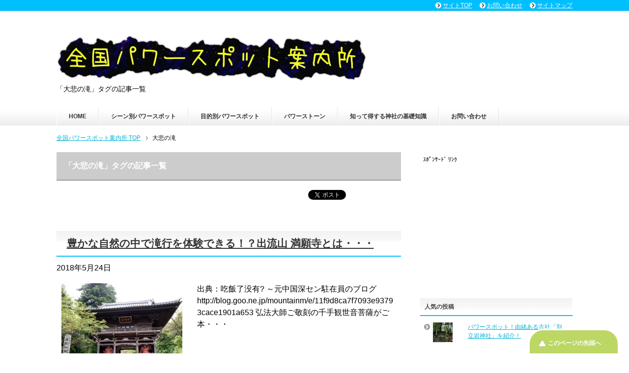

--- FILE ---
content_type: text/html; charset=UTF-8
request_url: https://powerspot-tour.net/tag/%E5%A4%A7%E6%82%B2%E3%81%AE%E6%BB%9D/
body_size: 10754
content:
<!DOCTYPE html PUBLIC "-//W3C//DTD XHTML 1.0 Transitional//EN" "http://www.w3.org/TR/xhtml1/DTD/xhtml1-transitional.dtd">
<html xmlns="http://www.w3.org/1999/xhtml" dir="ltr" xml:lang="ja" lang="ja" xmlns:fb="http://www.facebook.com/2008/fbml">
<head>
<meta http-equiv="Content-Type" content="text/html; charset=UTF-8" />
<title>大悲の滝 | 全国パワースポット案内所</title>
<meta name="viewport" content="width=device-width, initial-scale=1.0" />
<meta http-equiv="Content-Style-Type" content="text/css" />
<meta http-equiv="Content-Script-Type" content="text/javascript" />
<!--[if IE]><meta http-equiv="imagetoolbar" content="no" /><![endif]-->

<link rel="stylesheet" href="https://powerspot-tour.net/wp-content/themes/keni62_wp_healthy_150905/common.css" type="text/css" media="all" />
<link rel="stylesheet" href="https://powerspot-tour.net/wp-content/themes/keni62_wp_healthy_150905/layout.css" type="text/css" media="all" />
<link rel="stylesheet" href="https://powerspot-tour.net/wp-content/themes/keni62_wp_healthy_150905/design.css" type="text/css" media="all" />
<link rel="stylesheet" href="https://powerspot-tour.net/wp-content/themes/keni62_wp_healthy_150905/mobile.css" type="text/css" media="all" />
<link rel="stylesheet" href="https://powerspot-tour.net/wp-content/themes/keni62_wp_healthy_150905/mobile_layout.css" type="text/css" media="all" />
<link rel="stylesheet" href="https://powerspot-tour.net/wp-content/themes/keni62_wp_healthy_150905/advanced.css" type="text/css" media="all" />
<link rel="stylesheet" href="https://powerspot-tour.net/wp-content/themes/keni62_wp_healthy_150905/print.css" type="text/css" media="print" />

<link rel="shortcut icon" type="http://powerspot-tour.net/wp-content/uploads/2015/09/ccd23258588670e5f4e8bc75d6ccd163.png" />
<link rel="apple-touch-icon" href="http://powerspot-tour.net/wp-content/uploads/2015/09/ccd23258588670e5f4e8bc75d6ccd163.png" />
<link rel="alternate" type="application/atom+xml" title="全国パワースポット案内所 Atom Feed" href="https://powerspot-tour.net/feed/atom/" />

<!-- All in One SEO Pack 3.2.9 によって Michael Torbert の Semper Fi Web Design[326,361] -->
<script type="application/ld+json" class="aioseop-schema">{"@context":"https://schema.org","@graph":[{"@type":"Organization","@id":"https://powerspot-tour.net/#organization","url":"https://powerspot-tour.net/","name":"\u5168\u56fd\u30d1\u30ef\u30fc\u30b9\u30dd\u30c3\u30c8\u6848\u5185\u6240","sameAs":[]},{"@type":"WebSite","@id":"https://powerspot-tour.net/#website","url":"https://powerspot-tour.net/","name":"\u5168\u56fd\u30d1\u30ef\u30fc\u30b9\u30dd\u30c3\u30c8\u6848\u5185\u6240","publisher":{"@id":"https://powerspot-tour.net/#organization"}},{"@type":"CollectionPage","@id":"https://powerspot-tour.net/tag/%e5%a4%a7%e6%82%b2%e3%81%ae%e6%bb%9d/#collectionpage","url":"https://powerspot-tour.net/tag/%e5%a4%a7%e6%82%b2%e3%81%ae%e6%bb%9d/","inLanguage":"ja","name":"\u5927\u60b2\u306e\u6edd","isPartOf":{"@id":"https://powerspot-tour.net/#website"}}]}</script>
<link rel="canonical" href="https://powerspot-tour.net/tag/%e5%a4%a7%e6%82%b2%e3%81%ae%e6%bb%9d/" />
			<script type="text/javascript" >
				window.ga=window.ga||function(){(ga.q=ga.q||[]).push(arguments)};ga.l=+new Date;
				ga('create', 'UA-67240626-1', 'auto');
				// Plugins
				
				ga('send', 'pageview');
			</script>
			<script async src="https://www.google-analytics.com/analytics.js"></script>
			<!-- All in One SEO Pack -->
<link rel='dns-prefetch' href='//s0.wp.com' />
<link rel='dns-prefetch' href='//secure.gravatar.com' />
<link rel='dns-prefetch' href='//s.w.org' />
<link rel="alternate" type="application/rss+xml" title="全国パワースポット案内所 &raquo; フィード" href="https://powerspot-tour.net/feed/" />
<link rel="alternate" type="application/rss+xml" title="全国パワースポット案内所 &raquo; コメントフィード" href="https://powerspot-tour.net/comments/feed/" />
<link rel="alternate" type="application/rss+xml" title="全国パワースポット案内所 &raquo; 大悲の滝 タグのフィード" href="https://powerspot-tour.net/tag/%e5%a4%a7%e6%82%b2%e3%81%ae%e6%bb%9d/feed/" />
		<script type="text/javascript">
			window._wpemojiSettings = {"baseUrl":"https:\/\/s.w.org\/images\/core\/emoji\/2.2.1\/72x72\/","ext":".png","svgUrl":"https:\/\/s.w.org\/images\/core\/emoji\/2.2.1\/svg\/","svgExt":".svg","source":{"concatemoji":"https:\/\/powerspot-tour.net\/wp-includes\/js\/wp-emoji-release.min.js?ver=4.7.29"}};
			!function(t,a,e){var r,n,i,o=a.createElement("canvas"),l=o.getContext&&o.getContext("2d");function c(t){var e=a.createElement("script");e.src=t,e.defer=e.type="text/javascript",a.getElementsByTagName("head")[0].appendChild(e)}for(i=Array("flag","emoji4"),e.supports={everything:!0,everythingExceptFlag:!0},n=0;n<i.length;n++)e.supports[i[n]]=function(t){var e,a=String.fromCharCode;if(!l||!l.fillText)return!1;switch(l.clearRect(0,0,o.width,o.height),l.textBaseline="top",l.font="600 32px Arial",t){case"flag":return(l.fillText(a(55356,56826,55356,56819),0,0),o.toDataURL().length<3e3)?!1:(l.clearRect(0,0,o.width,o.height),l.fillText(a(55356,57331,65039,8205,55356,57096),0,0),e=o.toDataURL(),l.clearRect(0,0,o.width,o.height),l.fillText(a(55356,57331,55356,57096),0,0),e!==o.toDataURL());case"emoji4":return l.fillText(a(55357,56425,55356,57341,8205,55357,56507),0,0),e=o.toDataURL(),l.clearRect(0,0,o.width,o.height),l.fillText(a(55357,56425,55356,57341,55357,56507),0,0),e!==o.toDataURL()}return!1}(i[n]),e.supports.everything=e.supports.everything&&e.supports[i[n]],"flag"!==i[n]&&(e.supports.everythingExceptFlag=e.supports.everythingExceptFlag&&e.supports[i[n]]);e.supports.everythingExceptFlag=e.supports.everythingExceptFlag&&!e.supports.flag,e.DOMReady=!1,e.readyCallback=function(){e.DOMReady=!0},e.supports.everything||(r=function(){e.readyCallback()},a.addEventListener?(a.addEventListener("DOMContentLoaded",r,!1),t.addEventListener("load",r,!1)):(t.attachEvent("onload",r),a.attachEvent("onreadystatechange",function(){"complete"===a.readyState&&e.readyCallback()})),(r=e.source||{}).concatemoji?c(r.concatemoji):r.wpemoji&&r.twemoji&&(c(r.twemoji),c(r.wpemoji)))}(window,document,window._wpemojiSettings);
		</script>
		<style type="text/css">
img.wp-smiley,
img.emoji {
	display: inline !important;
	border: none !important;
	box-shadow: none !important;
	height: 1em !important;
	width: 1em !important;
	margin: 0 .07em !important;
	vertical-align: -0.1em !important;
	background: none !important;
	padding: 0 !important;
}
</style>
<link rel='stylesheet' id='contact-form-7-css'  href='https://powerspot-tour.net/wp-content/plugins/contact-form-7/includes/css/styles.css?ver=4.9.2' type='text/css' media='all' />
<link rel='stylesheet' id='toc-screen-css'  href='https://powerspot-tour.net/wp-content/plugins/table-of-contents-plus/screen.min.css?ver=2406' type='text/css' media='all' />
<link rel='stylesheet' id='dashicons-css'  href='https://powerspot-tour.net/wp-includes/css/dashicons.min.css?ver=4.7.29' type='text/css' media='all' />
<link rel='stylesheet' id='jetpack-widget-social-icons-styles-css'  href='https://powerspot-tour.net/wp-content/plugins/jetpack/modules/widgets/social-icons/social-icons.css?ver=20170506' type='text/css' media='all' />
<link rel='stylesheet' id='jetpack_css-css'  href='https://powerspot-tour.net/wp-content/plugins/jetpack/css/jetpack.css?ver=6.4.6' type='text/css' media='all' />
<script type='text/javascript' src='https://powerspot-tour.net/wp-includes/js/jquery/jquery.js?ver=1.12.4'></script>
<script type='text/javascript' src='https://powerspot-tour.net/wp-includes/js/jquery/jquery-migrate.min.js?ver=1.4.1'></script>
<link rel='https://api.w.org/' href='https://powerspot-tour.net/wp-json/' />
<link rel="EditURI" type="application/rsd+xml" title="RSD" href="https://powerspot-tour.net/xmlrpc.php?rsd" />
<link rel="wlwmanifest" type="application/wlwmanifest+xml" href="https://powerspot-tour.net/wp-includes/wlwmanifest.xml" /> 
<meta name="generator" content="WordPress 4.7.29" />
	<script src="https://powerspot-tour.net/wp-content/plugins/enhanced-categories/js/enhanced-categories.js" type="text/javascript" ></script>
	<script type="text/javascript">
	window._wp_rp_static_base_url = 'https://wprp.zemanta.com/static/';
	window._wp_rp_wp_ajax_url = "https://powerspot-tour.net/wp-admin/admin-ajax.php";
	window._wp_rp_plugin_version = '3.6.4';
	window._wp_rp_post_id = '2521';
	window._wp_rp_num_rel_posts = '12';
	window._wp_rp_thumbnails = true;
	window._wp_rp_post_title = '%E8%B1%8A%E3%81%8B%E3%81%AA%E8%87%AA%E7%84%B6%E3%81%AE%E4%B8%AD%E3%81%A7%E6%BB%9D%E8%A1%8C%E3%82%92%E4%BD%93%E9%A8%93%E3%81%A7%E3%81%8D%E3%82%8B%EF%BC%81%EF%BC%9F%E5%87%BA%E6%B5%81%E5%B1%B1+%E6%BA%80%E9%A1%98%E5%AF%BA%E3%81%A8%E3%81%AF%E3%83%BB%E3%83%BB%E3%83%BB';
	window._wp_rp_post_tags = ['%E3%83%91%E3%83%AF%E3%83%BC%E3%82%B9%E3%83%9D%E3%83%83%E3%83%88', '%E6%BB%9D%E8%A1%8C', '%E6%A0%83%E6%9C%A8%E7%9C%8C', '%E5%87%BA%E6%B5%81%E5%B1%B1', '%E6%BA%80%E9%A1%98%E5%AF%BA', '%E5%A4%A7%E6%82%B2%E3%81%AE%E6%BB%9D', '%E6%A0%83%E6%9C%A8%E7%9C%8C', '%E3%83%91%E3%83%AF%E3%83%BC%E3%82%B9%E3%83%9D%E3%83%83%E3%83%88%E8%B1%86%E7%9F%A5%E8%AD%98', '%E6%BB%9D%E3%81%8C%E3%81%82%E3%82%8B%E3%83%91%E3%83%AF%E3%83%BC%E3%82%B9%E3%83%9D%E3%83%83', '%E3%82%B7%E3%83%BC%E3%83%B3%E5%88%A5%E3%83%91%E3%83%AF%E3%83%BC%E3%82%B9%E3%83%9D%E3%83%83', '%E5%AF%BA%E3%83%BB%E7%A5%9E%E7%A4%BE%E3%81%AE%E3%83%91%E3%83%AF%E3%83%BC%E3%82%B9%E3%83%9D', '%E6%9D%B1%E4%BA%AC%E3%83%BB%E9%96%A2%E6%9D%B1%E5%9C%B0%E6%96%B9', '%E3%83%91%E3%83%AF%E3%83%BC%E3%82%B9%E3%83%9D%E3%83%83%E3%83%88%E3%81%AE%E5%B1%9E%E6%80%A7', '%E5%B1%B1%E3%81%AE%E3%83%91%E3%83%AF%E3%83%BC%E3%82%B9%E3%83%9D%E3%83%83%E3%83%88', 'alt', 'span', 'color'];
	window._wp_rp_promoted_content = true;
</script>
<link rel="stylesheet" href="https://powerspot-tour.net/wp-content/plugins/wordpress-23-related-posts-plugin/static/themes/vertical.css?version=3.6.4" />

<link rel='dns-prefetch' href='//v0.wordpress.com'/>
<style type='text/css'>img#wpstats{display:none}</style><!-- All in one Favicon 4.8 --><link rel="icon" href="http://powerspot-tour.net/wp-content/uploads/2015/09/ccd23258588670e5f4e8bc75d6ccd1631.png" type="image/png"/>
<link rel="apple-touch-icon" href="http://powerspot-tour.net/wp-content/uploads/2015/09/ccd23258588670e5f4e8bc75d6ccd1632.png" />
<link rel="icon" href="https://powerspot-tour.net/wp-content/uploads/2017/05/ccd23258588670e5f4e8bc75d6ccd163-60x60.png" sizes="32x32" />
<link rel="icon" href="https://powerspot-tour.net/wp-content/uploads/2017/05/ccd23258588670e5f4e8bc75d6ccd163-200x200.png" sizes="192x192" />
<link rel="apple-touch-icon-precomposed" href="https://powerspot-tour.net/wp-content/uploads/2017/05/ccd23258588670e5f4e8bc75d6ccd163-200x200.png" />
<meta name="msapplication-TileImage" content="https://powerspot-tour.net/wp-content/uploads/2017/05/ccd23258588670e5f4e8bc75d6ccd163.png" />


<script async src="//pagead2.googlesyndication.com/pagead/js/adsbygoogle.js"></script>
<script>
  (adsbygoogle = window.adsbygoogle || []).push({
    google_ad_client: "ca-pub-8888430323036911",
    enable_page_level_ads: true
  });
</script>



</head>

<body class="archive tag tag-569 col2">

<div id="fb-root"></div>
<div id="container">


<!--▼ヘッダー-->
<div id="header">
<div id="header-in">

<div id="header-title">
<p class="header-logo"><a href="https://powerspot-tour.net"><img src="https://powerspot-tour.net/wp-content/themes/keni62_wp_healthy_150905/images/logo.png" alt="「大悲の滝」タグの記事一覧 | 全国パワースポット案内所" /></a></p>


<h1>「大悲の滝」タグの記事一覧</h1>
</div>


</div>
</div>
<!--▲ヘッダー-->


<!--▼グローバルナビ-->
<div id="global-nav">
<dl id="global-nav-in">
<dt class="btn-gnav">メニュー</dt>
<dd class="menu-wrap">
<ul id="menu" class="menu">
<li id="menu-item-1888" class="first menu-item menu-item-type-custom menu-item-object-custom menu-item-home menu-item-1888"><a href="http://powerspot-tour.net">HOME</a></li>
<li id="menu-item-2652" class="menu-item menu-item-type-taxonomy menu-item-object-category menu-item-has-children menu-item-2652"><a href="https://powerspot-tour.net/category/scene/">シーン別パワースポット</a><ul class="sub-menu">	<li id="menu-item-2655" class="menu-item menu-item-type-taxonomy menu-item-object-category menu-item-2655"><a href="https://powerspot-tour.net/category/scene/mountain/">山のパワースポット</a></li>
<li id="menu-item-2665" class="menu-item menu-item-type-taxonomy menu-item-object-category menu-item-2665"><a href="https://powerspot-tour.net/category/scene/lake/">湖のパワースポット</a></li>
<li id="menu-item-2666" class="menu-item menu-item-type-taxonomy menu-item-object-category menu-item-2666"><a href="https://powerspot-tour.net/category/scene/waterfall/">滝があるパワースポット</a></li>
<li id="menu-item-2667" class="menu-item menu-item-type-taxonomy menu-item-object-category menu-item-2667"><a href="https://powerspot-tour.net/category/scene/natural/">自然があるパワースポット</a></li>
<li id="menu-item-2654" class="menu-item menu-item-type-taxonomy menu-item-object-category menu-item-2654"><a href="https://powerspot-tour.net/category/scene/shrine/">寺・神社のパワースポット</a></li>
<li id="menu-item-2664" class="menu-item menu-item-type-taxonomy menu-item-object-category menu-item-2664"><a href="https://powerspot-tour.net/category/scene/hotspring/">温泉があるパワースポット</a></li>
</ul></li>
<li id="menu-item-2653" class="menu-item menu-item-type-taxonomy menu-item-object-category menu-item-has-children menu-item-2653"><a href="https://powerspot-tour.net/category/purpose/">目的別パワースポット</a><ul class="sub-menu">	<li id="menu-item-2662" class="menu-item menu-item-type-taxonomy menu-item-object-category menu-item-2662"><a href="https://powerspot-tour.net/category/purpose/luck/">運気が上がるパワースポット</a></li>
<li id="menu-item-2663" class="menu-item menu-item-type-taxonomy menu-item-object-category menu-item-2663"><a href="https://powerspot-tour.net/category/purpose/money/">金運に良いとされるパワースポット</a></li>
<li id="menu-item-2660" class="menu-item menu-item-type-taxonomy menu-item-object-category menu-item-2660"><a href="https://powerspot-tour.net/category/purpose/love/">恋愛に良いとされるパワースポット</a></li>
<li id="menu-item-2661" class="menu-item menu-item-type-taxonomy menu-item-object-category menu-item-2661"><a href="https://powerspot-tour.net/category/purpose/marriage/">縁結びに良いとされるパワースポット</a></li>
<li id="menu-item-2656" class="menu-item menu-item-type-taxonomy menu-item-object-category menu-item-2656"><a href="https://powerspot-tour.net/category/purpose/work/">仕事に良いとされるパワースポット</a></li>
<li id="menu-item-2657" class="menu-item menu-item-type-taxonomy menu-item-object-category menu-item-2657"><a href="https://powerspot-tour.net/category/purpose/study/">勉強・合格祈願に良いとされるパワースポット</a></li>
<li id="menu-item-2658" class="menu-item menu-item-type-taxonomy menu-item-object-category menu-item-2658"><a href="https://powerspot-tour.net/category/purpose/kodakara/">子宝に良いとされるパワースポット</a></li>
<li id="menu-item-2659" class="menu-item menu-item-type-taxonomy menu-item-object-category menu-item-2659"><a href="https://powerspot-tour.net/category/purpose/safety/">安全にご利益があるパワースポット</a></li>
</ul></li>
<li id="menu-item-1886" class="menu-item menu-item-type-taxonomy menu-item-object-category menu-item-has-children menu-item-1886"><a href="https://powerspot-tour.net/category/power-stone/">パワーストーン</a><ul class="sub-menu">	<li id="menu-item-2669" class="menu-item menu-item-type-taxonomy menu-item-object-category menu-item-2669"><a href="https://powerspot-tour.net/category/power-stone/how-power-stone/">パワーストーンとは</a></li>
<li id="menu-item-2671" class="menu-item menu-item-type-taxonomy menu-item-object-category menu-item-2671"><a href="https://powerspot-tour.net/category/power-stone/purification/">パワーストーンの浄化</a></li>
<li id="menu-item-2672" class="menu-item menu-item-type-taxonomy menu-item-object-category menu-item-2672"><a href="https://powerspot-tour.net/category/power-stone/stonetype/">パワーストーンの種類</a></li>
<li id="menu-item-2670" class="menu-item menu-item-type-taxonomy menu-item-object-category menu-item-2670"><a href="https://powerspot-tour.net/category/power-stone/power-stone-effect/">パワーストーンの効果</a></li>
</ul></li>
<li id="menu-item-2668" class="menu-item menu-item-type-taxonomy menu-item-object-category menu-item-2668"><a href="https://powerspot-tour.net/category/how-shrine/">知って得する神社の基礎知識</a></li>
<li id="menu-item-2673" class="menu-item menu-item-type-post_type menu-item-object-page menu-item-2673"><a href="https://powerspot-tour.net/contact/">お問い合わせ</a></li>
</ul>
</dd>
</dl>
</div>
<!--▲グローバルナビ-->


<!--main-->
<div id="main">
<!--main-in-->
<div id="main-in">

<!--▼パン屑ナビ-->
<div id="breadcrumbs">
<ol>
<li class="first" itemscope="itemscope" itemtype="http://data-vocabulary.org/Breadcrumb"><a href="https://powerspot-tour.net" itemprop="url"><span itemprop="title">全国パワースポット案内所 TOP</span></a></li>
<li><span>大悲の滝</span></li>
</ol>
</div>
<!--▲パン屑ナビ-->

<!--▽メイン＆サブ-->
<div id="main-and-sub">

<!--▽メインコンテンツ-->
<div id="main-contents">


<p class="archive-title">「大悲の滝」タグの記事一覧</p>


<div class="contents">
<ul class="sb m20-b">
<li class="sb-tweet"></li>
<li class="sb-hatebu"></li>
<li class="sb-gplus"></li>
<li class="sb-fb-like"></li>
</ul></div>



<div class="post">
<h2 class="post-title"><a href="https://powerspot-tour.net/knowledge/izurusan-manganji/" title="豊かな自然の中で滝行を体験できる！？出流山 満願寺とは・・・">豊かな自然の中で滝行を体験できる！？出流山 満願寺とは・・・</a></h2>
<p class="post-meta"><span class="post-data">2018年5月24日</span> </p>
<div class="contents clearfix">

	<div class="article">

	<!--アイキャッチ画像-->
		<div class="left">
	<a href="https://powerspot-tour.net/knowledge/izurusan-manganji/" title="豊かな自然の中で滝行を体験できる！？出流山 満願寺とは・・・"><img width="246" height="200" src="https://powerspot-tour.net/wp-content/uploads/2018/05/bf59bf56a866b2f5e9322126d3f0ec19-246x200.jpg" class="attachment-post-thumbnail size-post-thumbnail wp-post-image" alt="" /></a>
	</div>
		<!--/アイキャッチ画像-->

	<!--本文抜粋-->
	<p>出典：吃飯了没有? ～元中国深セン駐在員のブログ　http://blog.goo.ne.jp/mountainm/e/11f9d8ca7f7093e93793cace1901a653 弘法大師ご敬刻の千手観世音菩薩がご本・・・</p>
	<p class="link-next"><a href="https://powerspot-tour.net/knowledge/izurusan-manganji/">「豊かな自然の中で滝行を体験できる！？出流山 満願寺とは・・・」の続きを読む</a></p>
	<!--/本文抜粋-->

	</div>
	<!--/article-->

</div>

</div>
<!--/post-->



</div>
<!--△メインコンテンツ-->


<!--▽サブコンテンツ-->
	<div id="sub-contents" class="sub-column">
	<div class="sub-contents-btn">サブコンテンツ</div>
	<div id="sub-contents-in">
</div>
</div>
<!--△サブコンテンツ-->


</div>
<!--△メイン＆サブ-->


<!--▼サイドバー-->
	<div id="sidebar" class="sub-column">
<dd id="sidebar-in" class="showSidebar">
<div id="text-2" class="contents widget-conts widget_text">			<div class="textwidget">ｽﾎﾟﾝｻｰﾄﾞ ﾘﾝｸ<br><script async src="//pagead2.googlesyndication.com/pagead/js/adsbygoogle.js"></script>
<!-- 知育本文下 -->
<ins class="adsbygoogle"
     style="display:inline-block;width:300px;height:250px"
     data-ad-client="ca-pub-8888430323036911"
     data-ad-slot="3266179186"></ins>
<script>
(adsbygoogle = window.adsbygoogle || []).push({});
</script></div>
		</div><div id="top-posts-2" class="contents widget-conts widget_top-posts"><h3>人気の投稿</h3><ul class='widgets-list-layout no-grav'>
					<li>
												<a href="https://powerspot-tour.net/scene/shrine/kosya-betutateiwajinjya/" title="パワースポット！由緒ある古社「別立岩神社」を紹介！" class="bump-view" data-bump-view="tp">
							<img width="40" height="40" src="https://i0.wp.com/powerspot-tour.net/wp-content/uploads/2020/09/20489_33392_img.jpg?resize=40%2C40&#038;ssl=1" class='widgets-list-layout-blavatar' alt="パワースポット！由緒ある古社「別立岩神社」を紹介！" data-pin-nopin="true" />
						</a>
						<div class="widgets-list-layout-links">
							<a href="https://powerspot-tour.net/scene/shrine/kosya-betutateiwajinjya/" class="bump-view" data-bump-view="tp">
								パワースポット！由緒ある古社「別立岩神社」を紹介！							</a>
						</div>
											</li>
				</ul>
</div><!-- Enhanced Categories 2.2.0 --><div id="enhanced-categories" class="contents widget-conts EnhancedCategoriesWidget_render_widget"><h3>Categories</h3><script type="text/javascript">
	jQuery(document).ready(function() {
		jQuery('ul.enhanced-categories-1').enhancedCategories({
			// Override here the default settings for the plugin
			expandText		: '&raquo;',
			contractText	: '&laquo;',
			leafText		: '-',
			expandImage		: 'http://powerspot-tour.net/wp-content/plugins/enhanced-categories/images/expand.gif',
			contractImage	: 'http://powerspot-tour.net/wp-content/plugins/enhanced-categories/images/contract.gif',
			leafImage		: 'http://powerspot-tour.net/wp-content/plugins/enhanced-categories/images/leaf.gif',
			isButtonAfter	: 0,
			buttonColor		: '#AA0000',
			contractChildren: 1		});
	});
</script>
<ul class="enhanced-categories-1">	<li class="cat-item cat-item-11"><a href="https://powerspot-tour.net/category/scene/" >シーン別パワースポット</a> (440)
<ul class='children'>
	<li class="cat-item cat-item-15"><a href="https://powerspot-tour.net/category/scene/shrine/" >寺・神社のパワースポット</a> (354)
</li>
	<li class="cat-item cat-item-17"><a href="https://powerspot-tour.net/category/scene/mountain/" >山のパワースポット</a> (53)
</li>
	<li class="cat-item cat-item-115"><a href="https://powerspot-tour.net/category/scene/hotspring/" >温泉があるパワースポット</a> (3)
</li>
	<li class="cat-item cat-item-147"><a href="https://powerspot-tour.net/category/scene/lake/" >湖のパワースポット</a> (7)
</li>
	<li class="cat-item cat-item-14"><a href="https://powerspot-tour.net/category/scene/waterfall/" >滝があるパワースポット</a> (15)
</li>
	<li class="cat-item cat-item-12"><a href="https://powerspot-tour.net/category/scene/natural/" >自然があるパワースポット</a> (92)
</li>
</ul>
</li>
	<li class="cat-item cat-item-4"><a href="https://powerspot-tour.net/category/purpose/" >目的別パワースポット</a> (269)
<ul class='children'>
	<li class="cat-item cat-item-6"><a href="https://powerspot-tour.net/category/purpose/work/" >仕事に良いとされるパワースポット</a> (50)
</li>
	<li class="cat-item cat-item-93"><a href="https://powerspot-tour.net/category/purpose/study/" >勉強・合格祈願に良いとされるパワースポット</a> (36)
</li>
	<li class="cat-item cat-item-5"><a href="https://powerspot-tour.net/category/purpose/kodakara/" >子宝に良いとされるパワースポット</a> (54)
</li>
	<li class="cat-item cat-item-92"><a href="https://powerspot-tour.net/category/purpose/safety/" >安全にご利益があるパワースポット</a> (89)
</li>
	<li class="cat-item cat-item-8"><a href="https://powerspot-tour.net/category/purpose/love/" >恋愛に良いとされるパワースポット</a> (44)
</li>
	<li class="cat-item cat-item-7"><a href="https://powerspot-tour.net/category/purpose/marriage/" >縁結びに良いとされるパワースポット</a> (89)
</li>
	<li class="cat-item cat-item-13"><a href="https://powerspot-tour.net/category/purpose/luck/" >運気が上がるパワースポット</a> (78)
</li>
	<li class="cat-item cat-item-9"><a href="https://powerspot-tour.net/category/purpose/money/" >金運に良いとされるパワースポット</a> (39)
</li>
</ul>
</li>
	<li class="cat-item cat-item-3"><a href="https://powerspot-tour.net/category/attribute/" >パワースポットの属性</a> (45)
</li>
	<li class="cat-item cat-item-2"><a href="https://powerspot-tour.net/category/knowledge/" >パワースポット豆知識</a> (90)
<ul class='children'>
	<li class="cat-item cat-item-16"><a href="https://powerspot-tour.net/category/knowledge/how-powerspot/" >パワースポットとは</a> (2)
</li>
</ul>
</li>
	<li class="cat-item cat-item-10"><a href="https://powerspot-tour.net/category/how-shrine/" >神社について</a> (31)
</li>
	<li class="cat-item cat-item-18"><a href="https://powerspot-tour.net/category/hokkaido-tohoku/" >北海道・東北地方</a> (83)
<ul class='children'>
	<li class="cat-item cat-item-19"><a href="https://powerspot-tour.net/category/hokkaido-tohoku/hokkaido/" >北海道</a> (25)
</li>
	<li class="cat-item cat-item-20"><a href="https://powerspot-tour.net/category/hokkaido-tohoku/aomori/" >青森県</a> (11)
</li>
	<li class="cat-item cat-item-21"><a href="https://powerspot-tour.net/category/hokkaido-tohoku/iwate/" >岩手県</a> (6)
</li>
	<li class="cat-item cat-item-23"><a href="https://powerspot-tour.net/category/hokkaido-tohoku/akita/" >秋田県</a> (8)
</li>
	<li class="cat-item cat-item-24"><a href="https://powerspot-tour.net/category/hokkaido-tohoku/yamagata/" >山形県</a> (10)
</li>
	<li class="cat-item cat-item-22"><a href="https://powerspot-tour.net/category/hokkaido-tohoku/miyagi/" >宮城県</a> (17)
</li>
	<li class="cat-item cat-item-25"><a href="https://powerspot-tour.net/category/hokkaido-tohoku/fukushima/" >福島県</a> (7)
</li>
</ul>
</li>
	<li class="cat-item cat-item-34"><a href="https://powerspot-tour.net/category/tyubu-koushinetsu/" >中部地方・甲信越</a> (83)
<ul class='children'>
	<li class="cat-item cat-item-35"><a href="https://powerspot-tour.net/category/tyubu-koushinetsu/niigata/" >新潟県</a> (11)
</li>
	<li class="cat-item cat-item-39"><a href="https://powerspot-tour.net/category/tyubu-koushinetsu/yamanashi/" >山梨県</a> (19)
</li>
	<li class="cat-item cat-item-40"><a href="https://powerspot-tour.net/category/tyubu-koushinetsu/nagano/" >長野県</a> (29)
</li>
	<li class="cat-item cat-item-36"><a href="https://powerspot-tour.net/category/tyubu-koushinetsu/toyama/" >富山県</a> (6)
</li>
	<li class="cat-item cat-item-37"><a href="https://powerspot-tour.net/category/tyubu-koushinetsu/ishikawa/" >石川県</a> (5)
</li>
	<li class="cat-item cat-item-38"><a href="https://powerspot-tour.net/category/tyubu-koushinetsu/fukui/" >福井県</a> (8)
</li>
	<li class="cat-item cat-item-41"><a href="https://powerspot-tour.net/category/tyubu-koushinetsu/gifu/" >岐阜県</a> (1)
</li>
	<li class="cat-item cat-item-42"><a href="https://powerspot-tour.net/category/tyubu-koushinetsu/shizuoka/" >静岡県</a> (3)
</li>
	<li class="cat-item cat-item-43"><a href="https://powerspot-tour.net/category/tyubu-koushinetsu/aichi/" >愛知県</a> (1)
</li>
</ul>
</li>
	<li class="cat-item cat-item-26"><a href="https://powerspot-tour.net/category/kantou/" >東京・関東地方</a> (218)
<ul class='children'>
	<li class="cat-item cat-item-27"><a href="https://powerspot-tour.net/category/kantou/ibaraki/" >茨城県</a> (24)
</li>
	<li class="cat-item cat-item-28"><a href="https://powerspot-tour.net/category/kantou/tochigi/" >栃木県</a> (21)
</li>
	<li class="cat-item cat-item-29"><a href="https://powerspot-tour.net/category/kantou/gunma/" >群馬県</a> (11)
</li>
	<li class="cat-item cat-item-30"><a href="https://powerspot-tour.net/category/kantou/saitama/" >埼玉県</a> (17)
</li>
	<li class="cat-item cat-item-31"><a href="https://powerspot-tour.net/category/kantou/chiba/" >千葉県</a> (24)
</li>
	<li class="cat-item cat-item-33"><a href="https://powerspot-tour.net/category/kantou/kanagawa/" >神奈川県</a> (17)
</li>
	<li class="cat-item cat-item-32"><a href="https://powerspot-tour.net/category/kantou/tokyo/" >東京都</a> (102)
</li>
</ul>
</li>
	<li class="cat-item cat-item-44"><a href="https://powerspot-tour.net/category/kinki/" >近畿地方</a> (33)
<ul class='children'>
	<li class="cat-item cat-item-49"><a href="https://powerspot-tour.net/category/kinki/hyogo/" >兵庫県</a> (4)
</li>
	<li class="cat-item cat-item-51"><a href="https://powerspot-tour.net/category/kinki/wakayama/" >和歌山県</a> (7)
</li>
	<li class="cat-item cat-item-50"><a href="https://powerspot-tour.net/category/kinki/nara/" >奈良県</a> (1)
</li>
	<li class="cat-item cat-item-47"><a href="https://powerspot-tour.net/category/kinki/kyoto/" >京都府</a> (12)
</li>
	<li class="cat-item cat-item-45"><a href="https://powerspot-tour.net/category/kinki/mie/" >三重県</a> (8)
</li>
	<li class="cat-item cat-item-46"><a href="https://powerspot-tour.net/category/kinki/shiga/" >滋賀県</a> (1)
</li>
</ul>
</li>
	<li class="cat-item cat-item-52"><a href="https://powerspot-tour.net/category/tyuugoku/" >中国地方</a> (8)
<ul class='children'>
	<li class="cat-item cat-item-54"><a href="https://powerspot-tour.net/category/tyuugoku/shimane/" >島根県</a> (4)
</li>
	<li class="cat-item cat-item-56"><a href="https://powerspot-tour.net/category/tyuugoku/hiroshima/" >広島県</a> (1)
</li>
	<li class="cat-item cat-item-57"><a href="https://powerspot-tour.net/category/tyuugoku/yamaguchi/" >山口県</a> (3)
</li>
</ul>
</li>
	<li class="cat-item cat-item-58"><a href="https://powerspot-tour.net/category/shikoku/" >四国地方</a> (20)
<ul class='children'>
	<li class="cat-item cat-item-60"><a href="https://powerspot-tour.net/category/shikoku/kagawa/" >香川県</a> (2)
</li>
	<li class="cat-item cat-item-59"><a href="https://powerspot-tour.net/category/shikoku/tokushima/" >徳島県</a> (18)
</li>
</ul>
</li>
	<li class="cat-item cat-item-63"><a href="https://powerspot-tour.net/category/kyusyu-okinawa/" >九州地方・沖縄</a> (15)
<ul class='children'>
	<li class="cat-item cat-item-64"><a href="https://powerspot-tour.net/category/kyusyu-okinawa/fukuoka/" >福岡県</a> (1)
</li>
	<li class="cat-item cat-item-65"><a href="https://powerspot-tour.net/category/kyusyu-okinawa/saga/" >佐賀県</a> (2)
</li>
	<li class="cat-item cat-item-67"><a href="https://powerspot-tour.net/category/kyusyu-okinawa/kumamoto/" >熊本県</a> (2)
</li>
	<li class="cat-item cat-item-68"><a href="https://powerspot-tour.net/category/kyusyu-okinawa/oita/" >大分県</a> (1)
</li>
	<li class="cat-item cat-item-69"><a href="https://powerspot-tour.net/category/kyusyu-okinawa/miyazaki/" >宮崎県</a> (2)
</li>
	<li class="cat-item cat-item-70"><a href="https://powerspot-tour.net/category/kyusyu-okinawa/kagoshima/" >鹿児島県</a> (4)
</li>
	<li class="cat-item cat-item-71"><a href="https://powerspot-tour.net/category/kyusyu-okinawa/okinawa/" >沖縄県</a> (3)
</li>
</ul>
</li>
	<li class="cat-item cat-item-163"><a href="https://powerspot-tour.net/category/power-stone/" >パワーストーン</a> (28)
<ul class='children'>
	<li class="cat-item cat-item-166"><a href="https://powerspot-tour.net/category/power-stone/power-stone-effect/" >パワーストーンの効果</a> (23)
</li>
	<li class="cat-item cat-item-167"><a href="https://powerspot-tour.net/category/power-stone/purification/" >パワーストーンの浄化</a> (4)
</li>
	<li class="cat-item cat-item-164"><a href="https://powerspot-tour.net/category/power-stone/stonetype/" >パワーストーンの種類</a> (20)
</li>
</ul>
</li>
	<li class="cat-item cat-item-493"><a href="https://powerspot-tour.net/category/%e6%b5%b7%e5%a4%96%e3%81%ae%e3%83%91%e3%83%af%e3%83%bc%e3%82%b9%e3%83%9d%e3%83%83%e3%83%88/" >海外のパワースポット</a> (3)
</li>
</ul></div><!-- Enhanced Categories 2.2.0 --><div id="search-2" class="contents widget-conts widget_search"><form role="search" method="get" id="searchform" action="https://powerspot-tour.net/">
	<dl class="search-box">
		<dt><input type="text" class="search" value="" name="s" id="s" /></dt>
		<dd><input type="submit" id="searchsubmit" value="検索" /></dd>
	</dl>
</form></div><div id="jetpack_display_posts_widget-2" class="contents widget-conts widget_jetpack_display_posts_widget"><h3>最近の投稿: 全国パワースポット案内所</h3><div class="jetpack-display-remote-posts"><h4><a href="https://powerspot-tour.net/scene/shrine/kosya-betutateiwajinjya/" target="_blank" rel="noopener">パワースポット！由緒ある古社「別立岩神社」を紹介！</a></h4>
<a title="パワースポット！由緒ある古社「別立岩神社」を紹介！" href="https://powerspot-tour.net/scene/shrine/kosya-betutateiwajinjya/" target="_blank" rel="noopener"><img src="https://i0.wp.com/powerspot-tour.net/wp-content/uploads/2020/09/20489_33392_img.jpg?ssl=1" alt="パワースポット！由緒ある古社「別立岩神社」を紹介！"/></a><h4><a href="https://powerspot-tour.net/scene/shrine/koutaisidenka-gyokei-yahokojinjya/" target="_blank" rel="noopener">パワースポット！皇太子殿下が行啓！国指定重要文化財「八桙神社」</a></h4>
<a title="パワースポット！皇太子殿下が行啓！国指定重要文化財「八桙神社」" href="https://powerspot-tour.net/scene/shrine/koutaisidenka-gyokei-yahokojinjya/" target="_blank" rel="noopener"><img src="https://i2.wp.com/powerspot-tour.net/wp-content/uploads/2020/09/NP902712.jpg?ssl=1" alt="パワースポット！皇太子殿下が行啓！国指定重要文化財「八桙神社」"/></a><h4><a href="https://powerspot-tour.net/scene/shrine/amanoiwatodensetu-tateiwajinjya/" target="_blank" rel="noopener">パワースポット！天岩戸伝説のモデルにされた？「立岩神社」を紹介</a></h4>
<a title="パワースポット！天岩戸伝説のモデルにされた？「立岩神社」を紹介" href="https://powerspot-tour.net/scene/shrine/amanoiwatodensetu-tateiwajinjya/" target="_blank" rel="noopener"><img src="https://i0.wp.com/powerspot-tour.net/wp-content/uploads/2021/02/taka08.jpg?ssl=1" alt="パワースポット！天岩戸伝説のモデルにされた？「立岩神社」を紹介"/></a><h4><a href="https://powerspot-tour.net/scene/shrine/takeminatomijin-tatusimameoyanomikotojinjya/" target="_blank" rel="noopener">パワースポット！多祁御奈刀弥神の妹を祀る神社「建島女祖命神社」</a></h4>
<a title="パワースポット！多祁御奈刀弥神の妹を祀る神社「建島女祖命神社」" href="https://powerspot-tour.net/scene/shrine/takeminatomijin-tatusimameoyanomikotojinjya/" target="_blank" rel="noopener"><img src="https://i0.wp.com/powerspot-tour.net/wp-content/uploads/2020/09/IMG_0009.jpg?ssl=1" alt="パワースポット！多祁御奈刀弥神の妹を祀る神社「建島女祖命神社」"/></a><h4><a href="https://powerspot-tour.net/scene/shrine/jimoto-aisareteiru-ikuijinjya/" target="_blank" rel="noopener">パワースポット！地元に愛されている「生夷神社」について</a></h4>
<a title="パワースポット！地元に愛されている「生夷神社」について" href="https://powerspot-tour.net/scene/shrine/jimoto-aisareteiru-ikuijinjya/" target="_blank" rel="noopener"><img src="https://i2.wp.com/powerspot-tour.net/wp-content/uploads/2020/09/87e5ea41b396f1021600d5c86ed331310adc62f0.31.2.9.2.jpeg?ssl=1" alt="パワースポット！地元に愛されている「生夷神社」について"/></a><h4><a href="https://powerspot-tour.net/knowledge/singu-asa/" target="_blank" rel="noopener">パワースポット！神行事には欠かせない神聖な神具「麻」について</a></h4>
<a title="パワースポット！神行事には欠かせない神聖な神具「麻」について" href="https://powerspot-tour.net/knowledge/singu-asa/" target="_blank" rel="noopener"><img src="https://i2.wp.com/powerspot-tour.net/wp-content/uploads/2021/01/bbabf4f24a2d055651f8508f07ab973e_1.jpg?ssl=1" alt="パワースポット！神行事には欠かせない神聖な神具「麻」について"/></a><h4><a href="https://powerspot-tour.net/scene/shrine/hizan-inbejinjya/" target="_blank" rel="noopener">パワースポット！眉山の中腹に鎮座する「忌部神社」を紹介</a></h4>
<a title="パワースポット！眉山の中腹に鎮座する「忌部神社」を紹介" href="https://powerspot-tour.net/scene/shrine/hizan-inbejinjya/" target="_blank" rel="noopener"><img src="https://i0.wp.com/powerspot-tour.net/wp-content/uploads/2020/09/45_1.jpg?ssl=1" alt="パワースポット！眉山の中腹に鎮座する「忌部神社」を紹介"/></a><h4><a href="https://powerspot-tour.net/knowledge/awa-aoisi/" target="_blank" rel="noopener">パワースポット！徳島のパワーストーン「阿波の青石」</a></h4>
<a title="パワースポット！徳島のパワーストーン「阿波の青石」" href="https://powerspot-tour.net/knowledge/awa-aoisi/" target="_blank" rel="noopener"><img src="https://i2.wp.com/powerspot-tour.net/wp-content/uploads/2020/09/yakurahime1.jpg?ssl=1" alt="パワースポット！徳島のパワーストーン「阿波の青石」"/></a><h4><a href="https://powerspot-tour.net/knowledge/mikikejyutaku-aratae/" target="_blank" rel="noopener">パワースポット！国指定重要文化財「三木家住宅」と大嘗祭「麁服」</a></h4>
<a title="パワースポット！国指定重要文化財「三木家住宅」と大嘗祭「麁服」" href="https://powerspot-tour.net/knowledge/mikikejyutaku-aratae/" target="_blank" rel="noopener"><img src="https://i0.wp.com/powerspot-tour.net/wp-content/uploads/2021/01/articles_ceremony_05_og-02.jpg?ssl=1" alt="パワースポット！国指定重要文化財「三木家住宅」と大嘗祭「麁服」"/></a><h4><a href="https://powerspot-tour.net/knowledge/yougan-tateiwajinjya/" target="_blank" rel="noopener">パワースポット！巨大の溶岩！亀岩の立岩神社を紹介</a></h4>
<a title="パワースポット！巨大の溶岩！亀岩の立岩神社を紹介" href="https://powerspot-tour.net/knowledge/yougan-tateiwajinjya/" target="_blank" rel="noopener"><img src="https://i0.wp.com/powerspot-tour.net/wp-content/uploads/2020/09/IMG_2005.jpg?ssl=1" alt="パワースポット！巨大の溶岩！亀岩の立岩神社を紹介"/></a></div><!-- .jetpack-display-remote-posts --></div></div>
</div>
<!--▲サイドバー-->




</div>
<!--/main-in-->

</div>
<!--/main-->


<!--▼フッター-->
<div id="footer">
<div id="footer-in">


<!--アドレスエリア-->
<div class="area01">
<h3></h3>
<div class="access">
<div class="area01-freebox">
</div>
</div>
</div>
<!--/アドレスエリア-->


<!--フッターメニュー-->
<div class="area02">
<h3>メニュー</h3>
<div class="footer-menu">
<div class="menu-%e3%82%b0%e3%83%ad%e3%83%bc%e3%83%90%e3%83%ab-container"><ul id="menu-%e3%82%b0%e3%83%ad%e3%83%bc%e3%83%90%e3%83%ab-1" class="menu"><li class="menu-item menu-item-type-custom menu-item-object-custom menu-item-home menu-item-1888"><a href="http://powerspot-tour.net">HOME</a></li>
<li class="menu-item menu-item-type-taxonomy menu-item-object-category menu-item-has-children menu-item-2652"><a href="https://powerspot-tour.net/category/scene/">シーン別パワースポット</a>
<ul class="sub-menu">
	<li class="menu-item menu-item-type-taxonomy menu-item-object-category menu-item-2655"><a href="https://powerspot-tour.net/category/scene/mountain/">山のパワースポット</a></li>
	<li class="menu-item menu-item-type-taxonomy menu-item-object-category menu-item-2665"><a href="https://powerspot-tour.net/category/scene/lake/">湖のパワースポット</a></li>
	<li class="menu-item menu-item-type-taxonomy menu-item-object-category menu-item-2666"><a href="https://powerspot-tour.net/category/scene/waterfall/">滝があるパワースポット</a></li>
	<li class="menu-item menu-item-type-taxonomy menu-item-object-category menu-item-2667"><a href="https://powerspot-tour.net/category/scene/natural/">自然があるパワースポット</a></li>
	<li class="menu-item menu-item-type-taxonomy menu-item-object-category menu-item-2654"><a href="https://powerspot-tour.net/category/scene/shrine/">寺・神社のパワースポット</a></li>
	<li class="menu-item menu-item-type-taxonomy menu-item-object-category menu-item-2664"><a href="https://powerspot-tour.net/category/scene/hotspring/">温泉があるパワースポット</a></li>
</ul>
</li>
<li class="menu-item menu-item-type-taxonomy menu-item-object-category menu-item-has-children menu-item-2653"><a href="https://powerspot-tour.net/category/purpose/">目的別パワースポット</a>
<ul class="sub-menu">
	<li class="menu-item menu-item-type-taxonomy menu-item-object-category menu-item-2662"><a href="https://powerspot-tour.net/category/purpose/luck/">運気が上がるパワースポット</a></li>
	<li class="menu-item menu-item-type-taxonomy menu-item-object-category menu-item-2663"><a href="https://powerspot-tour.net/category/purpose/money/">金運に良いとされるパワースポット</a></li>
	<li class="menu-item menu-item-type-taxonomy menu-item-object-category menu-item-2660"><a href="https://powerspot-tour.net/category/purpose/love/">恋愛に良いとされるパワースポット</a></li>
	<li class="menu-item menu-item-type-taxonomy menu-item-object-category menu-item-2661"><a href="https://powerspot-tour.net/category/purpose/marriage/">縁結びに良いとされるパワースポット</a></li>
	<li class="menu-item menu-item-type-taxonomy menu-item-object-category menu-item-2656"><a href="https://powerspot-tour.net/category/purpose/work/">仕事に良いとされるパワースポット</a></li>
	<li class="menu-item menu-item-type-taxonomy menu-item-object-category menu-item-2657"><a href="https://powerspot-tour.net/category/purpose/study/">勉強・合格祈願に良いとされるパワースポット</a></li>
	<li class="menu-item menu-item-type-taxonomy menu-item-object-category menu-item-2658"><a href="https://powerspot-tour.net/category/purpose/kodakara/">子宝に良いとされるパワースポット</a></li>
	<li class="menu-item menu-item-type-taxonomy menu-item-object-category menu-item-2659"><a href="https://powerspot-tour.net/category/purpose/safety/">安全にご利益があるパワースポット</a></li>
</ul>
</li>
<li class="menu-item menu-item-type-taxonomy menu-item-object-category menu-item-has-children menu-item-1886"><a href="https://powerspot-tour.net/category/power-stone/">パワーストーン</a>
<ul class="sub-menu">
	<li class="menu-item menu-item-type-taxonomy menu-item-object-category menu-item-2669"><a href="https://powerspot-tour.net/category/power-stone/how-power-stone/">パワーストーンとは</a></li>
	<li class="menu-item menu-item-type-taxonomy menu-item-object-category menu-item-2671"><a href="https://powerspot-tour.net/category/power-stone/purification/">パワーストーンの浄化</a></li>
	<li class="menu-item menu-item-type-taxonomy menu-item-object-category menu-item-2672"><a href="https://powerspot-tour.net/category/power-stone/stonetype/">パワーストーンの種類</a></li>
	<li class="menu-item menu-item-type-taxonomy menu-item-object-category menu-item-2670"><a href="https://powerspot-tour.net/category/power-stone/power-stone-effect/">パワーストーンの効果</a></li>
</ul>
</li>
<li class="menu-item menu-item-type-taxonomy menu-item-object-category menu-item-2668"><a href="https://powerspot-tour.net/category/how-shrine/">知って得する神社の基礎知識</a></li>
<li class="menu-item menu-item-type-post_type menu-item-object-page menu-item-2673"><a href="https://powerspot-tour.net/contact/">お問い合わせ</a></li>
</ul></div><div class="menu"><ul>
<li class="page_item page-item-9"><a href="https://powerspot-tour.net/contact/">お問い合わせ</a></li>
<li class="page_item page-item-12"><a href="https://powerspot-tour.net/sitemaps/">サイトマップ</a></li>
</ul></div>
</div>
</div>
<!--/フッターメニュー-->


</div>

</div>
<!--▲フッター-->


<!--▼トップメニュー-->
<div id="top">
<div id="top-in">

<ul id="top-menu">
<li><a href="http://powerspot-tour.net">サイトTOP</a></li>
<li><a href="contact">お問い合わせ</a></li>
<li><a href="https://powerspot-tour.net/sitemaps/">サイトマップ</a></li>
</ul>

</div>
</div>
<!--▲トップメニュー-->


<!--コピーライト-->
<div class="copyright">
<p><small>Copyright (C) 2026 全国パワースポット案内所 <span>All Rights Reserved.</span></small></p>
</div>
<!--/コピーライト-->


</div>
<!--▼ページの先頭へ戻る-->
<p class="page-top"><a href="#container">このページの先頭へ</a></p>
<!--▲ページの先頭へ戻る-->


	<div style="display:none">
	</div>
<script type='text/javascript'>
/* <![CDATA[ */
var wpcf7 = {"apiSettings":{"root":"https:\/\/powerspot-tour.net\/wp-json\/contact-form-7\/v1","namespace":"contact-form-7\/v1"},"recaptcha":{"messages":{"empty":"\u3042\u306a\u305f\u304c\u30ed\u30dc\u30c3\u30c8\u3067\u306f\u306a\u3044\u3053\u3068\u3092\u8a3c\u660e\u3057\u3066\u304f\u3060\u3055\u3044\u3002"}},"cached":"1"};
/* ]]> */
</script>
<script type='text/javascript' src='https://powerspot-tour.net/wp-content/plugins/contact-form-7/includes/js/scripts.js?ver=4.9.2'></script>
<script type='text/javascript' src='https://s0.wp.com/wp-content/js/devicepx-jetpack.js?ver=202604'></script>
<script type='text/javascript'>
/* <![CDATA[ */
var tocplus = {"visibility_show":"\u958b\u304f","visibility_hide":"\u96a0\u3059","width":"Auto"};
/* ]]> */
</script>
<script type='text/javascript' src='https://powerspot-tour.net/wp-content/plugins/table-of-contents-plus/front.min.js?ver=2406'></script>
<script type='text/javascript' src='https://secure.gravatar.com/js/gprofiles.js?ver=2026Janaa'></script>
<script type='text/javascript'>
/* <![CDATA[ */
var WPGroHo = {"my_hash":""};
/* ]]> */
</script>
<script type='text/javascript' src='https://powerspot-tour.net/wp-content/plugins/jetpack/modules/wpgroho.js?ver=4.7.29'></script>
<script type='text/javascript' src='https://powerspot-tour.net/wp-content/themes/keni62_wp_healthy_150905/js/utility.js?ver=4.7.29'></script>
<script type='text/javascript' src='https://powerspot-tour.net/wp-content/themes/keni62_wp_healthy_150905/js/socialButton.js?ver=4.7.29'></script>
<script type='text/javascript' src='https://powerspot-tour.net/wp-includes/js/wp-embed.min.js?ver=4.7.29'></script>
<script type='text/javascript' src='https://stats.wp.com/e-202604.js' async='async' defer='defer'></script>
<script type='text/javascript'>
	_stq = window._stq || [];
	_stq.push([ 'view', {v:'ext',j:'1:6.4.6',blog:'98919339',post:'0',tz:'9',srv:'powerspot-tour.net'} ]);
	_stq.push([ 'clickTrackerInit', '98919339', '0' ]);
</script>


</body>
</html>
<!-- Quick Cache file path: /cache/quick-cache/cache/https/powerspot-tour-net/tag/-e5-a4-a7-e6-82-b2-e3-81-ae-e6-bb-9d.html -->
<!-- Quick Cache file built for (https://powerspot-tour.net/tag/%e5%a4%a7%e6%82%b2%e3%81%ae%e6%bb%9d/) in 0.53648 seconds, on: Jan 21st, 2026 @ 12:44 am UTC. -->
<!-- This Quick Cache file will auto-expire (and be rebuilt) on: Jan 28th, 2026 @ 12:44 am UTC (based on your configured expiration time). -->
<!-- +++++++++++++++++++++++++++++++++++++++++++++++++++++++++++++++++++++++++++++++++++++++++++++++++++++++++++++++++++++++++++++++++++++++++++++ -->
<!-- Quick Cache fully functional :-) Cache file served for (https://powerspot-tour.net/tag/%E5%A4%A7%E6%82%B2%E3%81%AE%E6%BB%9D/) in 0.00139 seconds, on: Jan 22nd, 2026 @ 8:00 am UTC. -->

--- FILE ---
content_type: text/html; charset=utf-8
request_url: https://accounts.google.com/o/oauth2/postmessageRelay?parent=https%3A%2F%2Fpowerspot-tour.net&jsh=m%3B%2F_%2Fscs%2Fabc-static%2F_%2Fjs%2Fk%3Dgapi.lb.en.2kN9-TZiXrM.O%2Fd%3D1%2Frs%3DAHpOoo_B4hu0FeWRuWHfxnZ3V0WubwN7Qw%2Fm%3D__features__
body_size: 162
content:
<!DOCTYPE html><html><head><title></title><meta http-equiv="content-type" content="text/html; charset=utf-8"><meta http-equiv="X-UA-Compatible" content="IE=edge"><meta name="viewport" content="width=device-width, initial-scale=1, minimum-scale=1, maximum-scale=1, user-scalable=0"><script src='https://ssl.gstatic.com/accounts/o/2580342461-postmessagerelay.js' nonce="ELnx_H0T5Hrq05oD0s6HKw"></script></head><body><script type="text/javascript" src="https://apis.google.com/js/rpc:shindig_random.js?onload=init" nonce="ELnx_H0T5Hrq05oD0s6HKw"></script></body></html>

--- FILE ---
content_type: text/html; charset=utf-8
request_url: https://www.google.com/recaptcha/api2/aframe
body_size: 268
content:
<!DOCTYPE HTML><html><head><meta http-equiv="content-type" content="text/html; charset=UTF-8"></head><body><script nonce="y5YAlNw3IlbU_UY53PcjvQ">/** Anti-fraud and anti-abuse applications only. See google.com/recaptcha */ try{var clients={'sodar':'https://pagead2.googlesyndication.com/pagead/sodar?'};window.addEventListener("message",function(a){try{if(a.source===window.parent){var b=JSON.parse(a.data);var c=clients[b['id']];if(c){var d=document.createElement('img');d.src=c+b['params']+'&rc='+(localStorage.getItem("rc::a")?sessionStorage.getItem("rc::b"):"");window.document.body.appendChild(d);sessionStorage.setItem("rc::e",parseInt(sessionStorage.getItem("rc::e")||0)+1);localStorage.setItem("rc::h",'1769068826443');}}}catch(b){}});window.parent.postMessage("_grecaptcha_ready", "*");}catch(b){}</script></body></html>